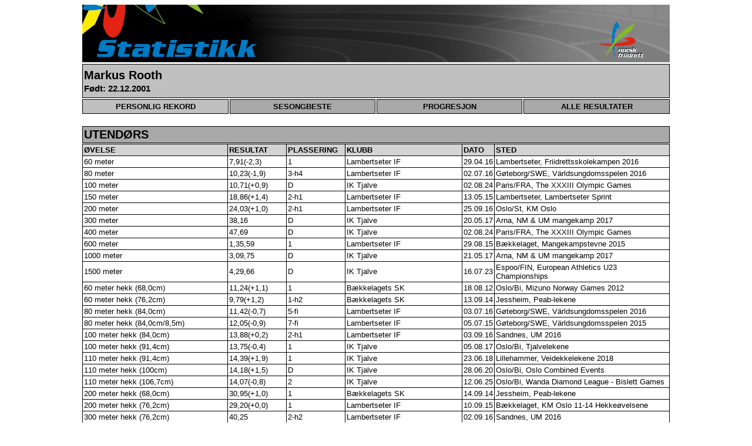

--- FILE ---
content_type: text/html; charset=UTF-8
request_url: https://minfriidrettsstatistikk.info/php/UtoverStatistikk.php?showathl=2319&showevent=0&showseason=2024&outdoor=N&listtype=All
body_size: 3380
content:
<html>
<head>
<meta http-equiv="Content-Type" content="text/html; charset=UTF-8" />
<meta http-equiv="pragma" content="no-cache" />
<meta http-equiv="Cache-control" content="no-cache" />
<title>Norges Friidrettsforbund - Utøverprofil</title>
<link rel="stylesheet" type="text/css" href="nystatistikk.css">
</head>
<body>
<img src="statistikk.jpg" alt="Statistikk" width="1000" height="98">

<div><div id="athlete"><h2>Markus Rooth</h2><h3>Født: 22.12.2001</h3></div><div><form id="firstformgroup" action="UtoverStatistikk.php" method="POST"><button id="activeleftselectbutton" type="submit">PERSONLIG REKORD</button><input type="hidden" name="athlete" value="2319"/><input type="hidden" name="type" value="PR"/></form><form id="firstformgroup" action="UtoverStatistikk.php" method="POST"><button id="selectbutton" type="submit">SESONGBESTE</button><input type="hidden" name="athlete" value="2319"/><input type="hidden" name="type" value="SB"/></form><form id="firstformgroup" action="UtoverStatistikk.php" method="POST"><button id="selectbutton" type="submit">PROGRESJON</button><input type="hidden" name="athlete" value="2319"/><input type="hidden" name="type" value="PRG"/></form><form id="firstformgroup" action="UtoverStatistikk.php" method="POST"><button id="rightselectbutton" type="submit">ALLE RESULTATER</button><input type="hidden" name="athlete" value="2319"/><input type="hidden" name="type" value="RES"/></form><p style="color:white;font-size:1px;">tom</p></div><div id="header2"><h2>UTENDØRS</h2></div><div><table><col align="Left" width="250" /><col align="Left" width="100" /><col align="Left" width="100" /><col align="Left" width="200" /><col align="Left" width="50" /><col align="Left" width="300" /><tr><th>ØVELSE</th><th>RESULTAT</th><th>PLASSERING</th><th>KLUBB</th><th>DATO</th><th>STED</th></tr><tr><td>60 meter</td><td>7,91(-2,3)</td><td>1</td><td>Lambertseter IF</td><td>29.04.16</td><td title="Lambertseter Stadion">Lambertseter, Friidrettsskolekampen 2016</td></tr><tr><td>80 meter</td><td>10,23(-1,9)</td><td>3-h4</td><td>Lambertseter IF</td><td>02.07.16</td><td title="Nya Ullevi Stadion">Gøteborg/SWE, Världsungdomsspelen 2016</td></tr><tr><td>100 meter</td><td>10,71(+0,9)</td><td>D</td><td>IK Tjalve</td><td>02.08.24</td><td title="Stade de France">Paris/FRA, The XXXIII Olympic Games</td></tr><tr><td>150 meter</td><td>18,86(+1,4)</td><td>2-h1</td><td>Lambertseter IF</td><td>13.05.15</td><td title="Lambertseter Stadion">Lambertseter, Lambertseter Sprint</td></tr><tr><td>200 meter</td><td>24,03(+1,0)</td><td>2-h1</td><td>Lambertseter IF</td><td>25.09.16</td><td title="Stovnerbanen">Oslo/St, KM Oslo</td></tr><tr><td>300 meter</td><td>38,16</td><td>D</td><td>IK Tjalve</td><td>20.05.17</td><td title="Arna Idrettspark">Arna, NM & UM mangekamp 2017</td></tr><tr><td>400 meter</td><td>47,69</td><td>D</td><td>IK Tjalve</td><td>02.08.24</td><td title="Stade de France">Paris/FRA, The XXXIII Olympic Games</td></tr><tr><td>600 meter</td><td>1,35,59</td><td>1</td><td>Lambertseter IF</td><td>29.08.15</td><td title="Sportsplassen Bækkelaget">Bækkelaget, Mangekampstevne 2015</td></tr><tr><td>1000 meter</td><td>3,09,75</td><td>D</td><td>IK Tjalve</td><td>21.05.17</td><td title="Arna Idrettspark">Arna, NM & UM mangekamp 2017</td></tr><tr><td>1500 meter</td><td>4,29,66</td><td>D</td><td>IK Tjalve</td><td>16.07.23</td><td title="Leppävaaran Stadion">Espoo/FIN, European Athletics U23 Championships</td></tr><tr><td>60 meter hekk (68,0cm)</td><td>11,24(+1,1)</td><td>1</td><td>Bækkelagets SK</td><td>18.08.12</td><td title="Bislett Stadion">Oslo/Bi, Mizuno Norway Games 2012</td></tr><tr><td>60 meter hekk (76,2cm)</td><td>9,79(+1,2)</td><td>1-h2</td><td>Bækkelagets SK</td><td>13.09.14</td><td title="Jessheim Friidrettsstadion">Jessheim, Peab-lekene</td></tr><tr><td>80 meter hekk (84,0cm)</td><td>11,42(-0,7)</td><td>5-fi </td><td>Lambertseter IF</td><td>03.07.16</td><td title="Nya Ullevi Stadion">Gøteborg/SWE, Världsungdomsspelen 2016</td></tr><tr><td>80 meter hekk (84,0cm/8,5m)</td><td>12,05(-0,9)</td><td>7-fi </td><td>Lambertseter IF</td><td>05.07.15</td><td title="Nya Ullevi Stadion">Gøteborg/SWE, Världsungdomsspelen 2015</td></tr><tr><td>100 meter hekk (84,0cm)</td><td>13,88(+0,2)</td><td>2-h1</td><td>Lambertseter IF</td><td>03.09.16</td><td title="Sandnes Stadion">Sandnes, UM 2016</td></tr><tr><td>100 meter hekk (91,4cm)</td><td>13,75(-0,4)</td><td>1</td><td>IK Tjalve</td><td>05.08.17</td><td title="Bislett Stadion">Oslo/Bi, Tjalvelekene</td></tr><tr><td>110 meter hekk (91,4cm)</td><td>14,39(+1,9)</td><td>1</td><td>IK Tjalve</td><td>23.06.18</td><td title="Stampesletta">Lillehammer, Veidekkelekene 2018</td></tr><tr><td>110 meter hekk (100cm)</td><td>14,18(+1,5)</td><td>D</td><td>IK Tjalve</td><td>28.06.20</td><td title="Bislett Stadion">Oslo/Bi, Oslo Combined Events</td></tr><tr><td>110 meter hekk (106,7cm)</td><td>14,07(-0,8)</td><td>2</td><td>IK Tjalve</td><td>12.06.25</td><td title="Bislett Stadion">Oslo/Bi, Wanda Diamond League - Bislett Games</td></tr><tr><td>200 meter hekk (68,0cm)</td><td>30,95(+1,0)</td><td>1</td><td>Bækkelagets SK</td><td>14.09.14</td><td title="Jessheim Friidrettsstadion">Jessheim, Peab-lekene</td></tr><tr><td>200 meter hekk (76,2cm)</td><td>29,20(+0,0)</td><td>1</td><td>Lambertseter IF</td><td>10.09.15</td><td title="Sportsplassen Bækkelaget">Bækkelaget, KM Oslo 11-14 Hekkeøvelsene</td></tr><tr><td>300 meter hekk (76,2cm)</td><td>40,25</td><td>2-h2</td><td>Lambertseter IF</td><td>02.09.16</td><td title="Sandnes Stadion">Sandnes, UM 2016</td></tr><tr><td>300 meter hekk (84,0cm)</td><td>40,09</td><td>1</td><td>IK Tjalve</td><td>06.08.17</td><td title="Bislett Stadion">Oslo/Bi, Tjalvelekene</td></tr><tr><td>Høyde</td><td>2,03</td><td>D</td><td>IK Tjalve</td><td>15.07.23</td><td title="Leppävaaran Stadion">Espoo/FIN, European Athletics U23 Championships</td></tr><tr><td>Stav</td><td>5,33</td><td>13</td><td>IK Tjalve</td><td>06.07.25</td><td title="Pl. Panathinaikou Stadiou">Athina/GRE, Fly Athens</td></tr><tr><td>Lengde</td><td>8,01(-1,1)</td><td>D</td><td>IK Tjalve</td><td>10.06.24</td><td title="Stadio Olimpico">Roma/ITA, European Athletics Championships</td></tr><tr><td>Lengde (Sone 0,5m)</td><td>5,06(+1,4)</td><td>1</td><td>Bækkelagets SK</td><td>11.09.14</td><td title="Sportsplassen Bækkelaget">Bækkelaget, Åpent Klubbmesterskap 2014</td></tr><tr><td>Tresteg</td><td>12,15(+0,0)</td><td>1</td><td>Lambertseter IF</td><td>11.06.16</td><td title="Nadderud Stadion">Nadderud, Oslo Sportslager Tyrvinglekene</td></tr><tr><td>Tresteg (Sone 0,5m)</td><td>10,21(+0,0)</td><td>1</td><td>Bækkelagets SK</td><td>26.08.14</td><td title="Bislett Stadion">Oslo/Bi, KM Oslo Akershus dag 1</td></tr><tr><td>Kule 2,0kg</td><td>8,09</td><td>2</td><td>Bækkelagets SK</td><td>18.08.12</td><td title="Bislett Stadion">Oslo/Bi, Mizuno Norway Games 2012</td></tr><tr><td>Kule 3,0kg</td><td>11,03</td><td>2</td><td>Bækkelagets SK</td><td>13.09.14</td><td title="Jessheim Friidrettsstadion">Jessheim, Peab-lekene</td></tr><tr><td>Kule 4,0kg</td><td>13,13</td><td>1</td><td>Lambertseter IF</td><td>04.06.16</td><td title="Herkules Stadion">Skien, Herkuleslekene</td></tr><tr><td>Kule 5,0kg</td><td>15,03</td><td>D</td><td>IK Tjalve</td><td>07.07.18</td><td title="Olympic Sport Park">Györ/HUN, European U-18 Championships 2018</td></tr><tr><td>Kule 6,0kg</td><td>15,81</td><td>D</td><td>IK Tjalve</td><td>27.06.20</td><td title="Bislett Stadion">Oslo/Bi, Oslo Combined Events</td></tr><tr><td>Kule 7,26kg</td><td>15,31</td><td>D</td><td>IK Tjalve</td><td>15.07.23</td><td title="Leppävaaran Stadion">Espoo/FIN, European Athletics U23 Championships</td></tr><tr><td>Diskos 600gram</td><td>13,97</td><td>1</td><td>Bækkelagets SK</td><td>03.06.12</td><td title="Føyka Stadion">Asker, Askerlekene 2012</td></tr><tr><td>Diskos 750gram</td><td>20,86</td><td>4</td><td>Bækkelagets SK</td><td>23.09.14</td><td title="Lambertseter Stadion">Lambertseter, Kaststevne</td></tr><tr><td>Diskos 1,0kg</td><td>39,54</td><td>3</td><td>Lambertseter IF</td><td>10.06.16</td><td title="Nadderud Stadion">Nadderud, Oslo Sportslager Tyrvinglekene</td></tr><tr><td>Diskos 1,5kg</td><td>44,17</td><td>1</td><td>IK Tjalve</td><td>28.07.18</td><td title="Vikvallens Idrottsplats">Arvika/SWE, Stjärnspelen 2018</td></tr><tr><td>Diskos 1,75kg</td><td>49,94</td><td>1</td><td>IK Tjalve</td><td>07.09.20</td><td title="Sentralidrettsanlegget i Nittedal">Nittedal, Treningstevne</td></tr><tr><td>Diskos 2,0kg</td><td>52,20</td><td>1</td><td>IK Tjalve</td><td>07.04.24</td><td title="Bærum Idrettspark">Bærum, Kaststevne</td></tr><tr><td>Slegge 3,0Kg (119,5cm)</td><td>15,42</td><td>3</td><td>Bækkelagets SK</td><td>23.09.14</td><td title="Lambertseter Stadion">Lambertseter, Kaststevne</td></tr><tr><td>Spyd 400gram</td><td>37,42</td><td>3</td><td>Bækkelagets SK</td><td>31.08.14</td><td title="Sofiemyr Stadion">Oppegård, Oppegårdlekene</td></tr><tr><td>Spyd 600gram</td><td>51,42</td><td>3</td><td>Lambertseter IF</td><td>02.07.16</td><td title="Nya Ullevi Stadion">Gøteborg/SWE, Världsungdomsspelen 2016</td></tr><tr><td>Spyd 700gram</td><td>66,06</td><td>1</td><td>IK Tjalve</td><td>01.09.18</td><td title="Svenningmoen Friidrettsanlegg">Overhalla, UM 2018</td></tr><tr><td>Spyd 800gram</td><td>67,90</td><td>1</td><td>IK Tjalve</td><td>04.05.25</td><td title="Bærum Idrettspark">Bærum, Spydkonkurranse</td></tr><tr><td>Liten Ball 150gram</td><td>75,80</td><td>1</td><td>Lambertseter IF</td><td>15.08.15</td><td title="Løten Sentralidrettsplass">Løten, Nasjonalt</td></tr><tr><td>6 Kamp (60m-Lengde-Kule-80mhekk-Høyde-600m)</td><td>5378</td><td>1</td><td>Lambertseter IF</td><td>01.08.15</td><td title="Lovisenlund Idrettsplass">Larvik, Sommerstevne m/ innlagt mangekamp</td></tr><tr><td>6 Kamp (60m-Lengde-Kule-60mhekk-Høyde-600m)</td><td>5498</td><td>1</td><td>Lambertseter IF</td><td>29.08.15</td><td title="Sportsplassen Bækkelaget">Bækkelaget, Mangekampstevne 2015</td></tr><tr><td>9 Kamp (100m hekk-Diskos-Stav-Spyd-100m-Lengde-Kule-Høyde-1000m)</td><td>4730</td><td>2</td><td>Lambertseter IF</td><td>22.05.16</td><td title="Sentralidrettsanlegget i Nittedal">Nittedal, NM/UM Mangekamp 2016</td></tr><tr><td>10 Kamp (100m-Lengde-Kule-Høyde-400m-110mhekk-Diskos-Stav-Spyd-1500m) Ung</td><td>7253</td><td>7</td><td>IK Tjalve</td><td>08.07.18</td><td title="Olympic Sport Park">Györ/HUN, European U-18 Championships 2018</td></tr><tr><td>10 Kamp (100m-Lengde-Kule-Høyde-400m-110mhekk-Diskos-Stav-Spyd-1500m) Jr</td><td>8238</td><td>1</td><td>IK Tjalve</td><td>28.06.20</td><td title="Bislett Stadion">Oslo/Bi, Oslo Combined Events</td></tr><tr><td>10 Kamp (100m-Lengde-Kule-Høyde-400m-110mhekk-Diskos-Stav-Spyd-1500m)</td><td>8796</td><td>1</td><td>IK Tjalve</td><td>03.08.24</td><td title="Stade de France">Paris/FRA, The XXXIII Olympic Games</td></tr><tr><td>10 Kamp (100m hekk-Diskos-Stav-Spyd-300m-100m-Lengde-Kule-Høyde-1000m)</td><td>6377</td><td>1</td><td>IK Tjalve</td><td>21.05.17</td><td title="Arna Idrettspark">Arna, NM & UM mangekamp 2017</td></tr></table></div><div id="header2"><h2>INNENDØRS</h2></div><div><table><col align="Left" width="250" /><col align="Left" width="100" /><col align="Left" width="100" /><col align="Left" width="200" /><col align="Left" width="50" /><col align="Left" width="300" /><tr><th>ØVELSE</th><th>RESULTAT</th><th>PLASSERING</th><th>KLUBB</th><th>DATO</th><th>STED</th></tr><tr><td>60 meter</td><td>7,08</td><td>H</td><td>IK Tjalve</td><td>02.03.24</td><td title="Emirates Arena">Glasgow/GBR, World Athletics Indoor Championships</td></tr><tr><td>200 meter</td><td>22,73</td><td>1-h2</td><td>IK Tjalve</td><td>11.02.18</td><td title="Bærum Idrettspark">Bærum, Thon Hotels Tyrvinglekene</td></tr><tr><td>600 meter</td><td>1,30,81</td><td>2</td><td>IK Tjalve</td><td>18.03.17</td><td title="Stangehallen">Stange, Bamselekene 2017</td></tr><tr><td>800 meter</td><td>2,08,81</td><td>H</td><td>IK Tjalve</td><td>19.02.17</td><td title="Sandneshallen">Sandnes, NM/UM Mangekamp Inne 2017</td></tr><tr><td>1000 meter</td><td>2,48,24</td><td>H</td><td>IK Tjalve</td><td>19.01.20</td><td title="Nes Arena">Hvam, NM 2020 Mangekamp innendørs</td></tr><tr><td>60 meter hekk (76,2cm)</td><td>10,63</td><td>3</td><td>Bækkelagets SK</td><td>09.02.14</td><td title="Bærum Idrettspark">Bærum, Tyrvinglekene inne 2014</td></tr><tr><td>60 meter hekk (84,0cm)</td><td>8,98</td><td>1-fi </td><td>Lambertseter IF</td><td>14.02.16</td><td title="Friidrottens Hus">Gøteborg/SWE, HäcXksan</td></tr><tr><td>60 meter hekk (91,4cm)</td><td>8,14</td><td>3</td><td>IK Tjalve</td><td>09.03.18</td><td title="Steinkjerhallen">Steinkjer, UM Innendørs</td></tr><tr><td>60 meter hekk (100cm)</td><td>8,03</td><td>H</td><td>IK Tjalve</td><td>19.01.20</td><td title="Nes Arena">Hvam, NM 2020 Mangekamp innendørs</td></tr><tr><td>60 meter hekk (106,7 cm)</td><td>8,01</td><td>H</td><td>IK Tjalve</td><td>03.03.24</td><td title="Emirates Arena">Glasgow/GBR, World Athletics Indoor Championships</td></tr><tr><td>Høyde</td><td>1,98</td><td>H</td><td>IK Tjalve</td><td>02.03.24</td><td title="Emirates Arena">Glasgow/GBR, World Athletics Indoor Championships</td></tr><tr><td>Høyde uten tilløp</td><td>1,50</td><td>1</td><td>IK Tjalve</td><td>09.12.18</td><td title="Ranheim Friidrettshall">Ranheim, Treningsstevne</td></tr><tr><td>Stav</td><td>5,10</td><td>H</td><td>IK Tjalve</td><td>03.03.24</td><td title="Emirates Arena">Glasgow/GBR, World Athletics Indoor Championships</td></tr><tr><td>Lengde</td><td>7,68</td><td>H</td><td>IK Tjalve</td><td>02.03.24</td><td title="Emirates Arena">Glasgow/GBR, World Athletics Indoor Championships</td></tr><tr><td>Lengde (Sone 0,5m)</td><td>4,53</td><td>4</td><td>Bækkelagets SK</td><td>09.02.14</td><td title="Bærum Idrettspark">Bærum, Tyrvinglekene inne 2014</td></tr><tr><td>Lengde uten tilløp</td><td>3,05</td><td>3</td><td>IK Tjalve</td><td>02.02.20</td><td title="Bærum Idrettspark">Bærum, NM innendørs 2020</td></tr><tr><td>Tresteg</td><td>10,80</td><td>6</td><td>Lambertseter IF</td><td>06.02.16</td><td title="Bærum Idrettspark">Bærum, Thon Hotels Tyrvinglekene</td></tr><tr><td>Kule 2,0kg</td><td>7,55</td><td>5</td><td>Bækkelagets SK</td><td>01.12.12</td><td title="Ekeberghallen">Oslo/Ek, Julestevne 2012</td></tr><tr><td>Kule 3,0kg</td><td>9,32</td><td>1</td><td>Bækkelagets SK</td><td>08.03.14</td><td title="Ekeberghallen">Oslo/Ek, Nasjonalt Stevne</td></tr><tr><td>Kule 4,0kg</td><td>12,76</td><td>4</td><td>Lambertseter IF</td><td>28.02.16</td><td title="Steinkjerhallen">Steinkjer, UM innendørs 2016</td></tr><tr><td>Kule 5,0kg</td><td>14,65</td><td>2</td><td>IK Tjalve</td><td>27.01.18</td><td title="Atleticum, Malmø">Malmø/SWE, Pallas Spelen 2018</td></tr><tr><td>Kule 6,0kg</td><td>15,21</td><td>1</td><td>IK Tjalve</td><td>28.12.20</td><td title="Bærum Idrettspark">Bærum, Oslo Combined Events Indoors</td></tr><tr><td>Kule 7,26kg</td><td>15,52</td><td>H</td><td>IK Tjalve</td><td>02.03.24</td><td title="Emirates Arena">Glasgow/GBR, World Athletics Indoor Championships</td></tr><tr><td>Diskos 2,0kg</td><td>50,57</td><td>3</td><td>IK Tjalve</td><td>07.03.25</td><td title="Vallhall Arena">Oslo, Vallhall Elite</td></tr><tr><td>7 Kamp (60m-Lengde-Kule-Høyde-60mhekk-Stav-1000m) Jr</td><td>5798</td><td>1</td><td>IK Tjalve</td><td>19.01.20</td><td title="Nes Arena">Hvam, NM 2020 Mangekamp innendørs</td></tr><tr><td>7 Kamp (60m-Lengde-Kule-Høyde-60mhekk-Stav-800m) Ungdom</td><td>5115</td><td>1</td><td>IK Tjalve</td><td>04.03.18</td><td title="Sandneshallen">Sandnes, NM Mangekamp inne 2018</td></tr></table></div></table><div id="footer"> Levert av <a href="http://www.minfriidrettsstatistikk.info">www.minfriidrettsstatistikk.info</a></div></div><div>Total requesttime: 0.71514391899109 seconds</div> 

</body>
</html> 